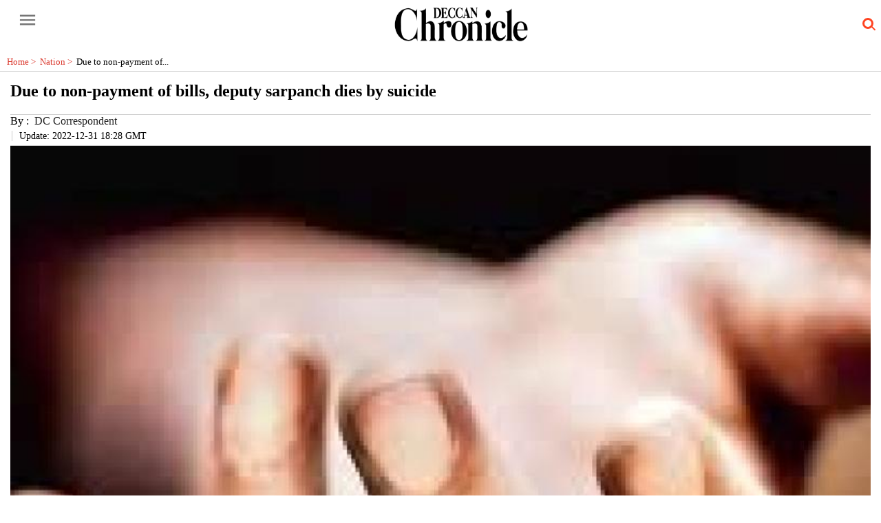

--- FILE ---
content_type: text/html; charset=utf-8
request_url: https://www.deccanchronicle.com/amp/nation/crime/311222/due-to-non-payment-of-bills-deputy-sarpanch-dies-by-suicide.html
body_size: 15401
content:
<!DOCTYPE html><html amp lang="en" transformed="self;v=1" i-amphtml-layout="" i-amphtml-no-boilerplate=""><head><meta charset="utf-8"><link rel="preconnect" href="https://cdn.ampproject.org"><link rel="canonical" href="https://www.deccanchronicle.com/nation/crime/311222/due-to-non-payment-of-bills-deputy-sarpanch-dies-by-suicide.html" itemprop="mainEntityOfPage"><meta name="viewport" content="width=device-width,minimum-scale=1,initial-scale=1"><meta http-equiv="X-UA-Compatible" content="IE=Edge"><meta name="format-detection" content="telephone=no"><meta name="HandheldFriendly" content="True"><link rel="shortcut icon" href="/images/ico/favicon.ico" type="image/x-icon"><meta name="apple-mobile-web-app-title" content="Due to non-payment of bills, deputy sarpanch dies by suicide"><meta name="application-name" content="Deccan Chronicle"><meta name="robots" content="max-image-preview:large"><meta name="image" content="https://s3.ap-southeast-1.amazonaws.com/images.deccanchronicle.com/dc-Cover-beo7p4ogdkiumrbv3ohibn68p6-20201110090920.Medi.jpeg"><meta name="original-source" content="https://www.deccanchronicle.com/nation/crime/311222/due-to-non-payment-of-bills-deputy-sarpanch-dies-by-suicide.html"><link rel="preload" as="image" href="https://s3.ap-southeast-1.amazonaws.com/images.deccanchronicle.com/dc-Cover-beo7p4ogdkiumrbv3ohibn68p6-20201110090920.Medi.jpeg"><title>Due to non-payment of bills, deputy sarpanch dies by suicide</title><meta name="author" content="DC Correspondent"><meta name="description" content="Warangal: Unable to bear financial problems because of inordinate delay by the state government in sanctioning bills for developmental works, a 35-year-old deputy sarpanch died by suicide at..."><meta name="keywords" content="financial problems, Chidinepally village, Kataram mandal, district authorities, clearing bills, Balineni Tirupati, government hospital, harassment by money lenders"><meta name="news_keywords" content="financial problems, Chidinepally village, Kataram mandal, district authorities, clearing bills, Balineni Tirupati, government hospital, harassment by money lenders"><meta property="article:published_time" content="2022-12-31T23:58:43+05:30"><meta property="article:modified_time" content="2023-01-01T18:52:34+05:30"><meta property="article:updated_time" content="2023-01-01T18:52:34+05:30"><meta property="article:section" content="Nation"><meta name="google" content="notranslate"><meta http-equiv="Content-Language" content="en"><meta property="og:locale" content="en_IN"><meta name="copyright" content="Deccan Chronicle"><meta property="og:title" content="Due to non-payment of bills, deputy sarpanch dies by suicide | Due to non-payment of bills, deputy sarpanch dies by suicide"><meta property="og:description" content="Warangal: Unable to bear financial problems because of inordinate delay by the state government in sanctioning bills for developmental works, a 35-year-old deputy sarpanch died by suicide at..."><meta property="og:url" content="https://www.deccanchronicle.com/nation/crime/311222/due-to-non-payment-of-bills-deputy-sarpanch-dies-by-suicide.html"><meta property="og:type" content="article"><meta property="og:image" content="https://s3.ap-southeast-1.amazonaws.com/images.deccanchronicle.com/dc-Cover-beo7p4ogdkiumrbv3ohibn68p6-20201110090920.Medi.jpeg"><meta property="og:author" content="DC Correspondent"><meta property="og:image:width" content="1500"><meta property="og:image:height" content="900"><meta name="twitter:card" content="summary_large_image"><meta name="twitter:title" content="Due to non-payment of bills, deputy sarpanch dies by suicide"><meta name="twitter:description" content="Warangal: Unable to bear financial problems because of inordinate delay by the state government in sanctioning bills for developmental works, a 35-year-old deputy sarpanch died by suicide at..."><meta name="twitter:image" content="https://s3.ap-southeast-1.amazonaws.com/images.deccanchronicle.com/dc-Cover-beo7p4ogdkiumrbv3ohibn68p6-20201110090920.Medi.jpeg"><meta name="twitter:url" content="https://www.deccanchronicle.com/nation/crime/311222/due-to-non-payment-of-bills-deputy-sarpanch-dies-by-suicide.html"><meta property="og:site_name" content="Deccan Chronicle"><script async type="module" src="https://cdn.ampproject.org/v0.mjs" crossorigin="anonymous"></script><script async nomodule src="https://cdn.ampproject.org/v0.js" crossorigin="anonymous"></script><script async="" type="module" custom-element="amp-analytics" src="https://cdn.ampproject.org/v0/amp-analytics-0.1.mjs" crossorigin="anonymous"></script><script async="" nomodule custom-element="amp-analytics" src="https://cdn.ampproject.org/v0/amp-analytics-0.1.js" crossorigin="anonymous"></script><script async="" type="module" custom-element="amp-iframe" src="https://cdn.ampproject.org/v0/amp-iframe-0.1.mjs" crossorigin="anonymous"></script><script async="" nomodule custom-element="amp-iframe" src="https://cdn.ampproject.org/v0/amp-iframe-0.1.js" crossorigin="anonymous"></script><script async="" type="module" custom-element="amp-sidebar" src="https://cdn.ampproject.org/v0/amp-sidebar-0.1.mjs" crossorigin="anonymous"></script><script async="" nomodule custom-element="amp-sidebar" src="https://cdn.ampproject.org/v0/amp-sidebar-0.1.js" crossorigin="anonymous"></script><script async="" type="module" custom-element="amp-fit-text" src="https://cdn.ampproject.org/v0/amp-fit-text-0.1.mjs" crossorigin="anonymous"></script><script async="" nomodule custom-element="amp-fit-text" src="https://cdn.ampproject.org/v0/amp-fit-text-0.1.js" crossorigin="anonymous"></script><script async="" type="module" custom-element="amp-carousel" src="https://cdn.ampproject.org/v0/amp-carousel-0.1.mjs" crossorigin="anonymous"></script><script async="" nomodule custom-element="amp-carousel" src="https://cdn.ampproject.org/v0/amp-carousel-0.1.js" crossorigin="anonymous"></script><script async="" type="module" custom-element="amp-ad" src="https://cdn.ampproject.org/v0/amp-ad-0.1.mjs" crossorigin="anonymous"></script><script async="" nomodule custom-element="amp-ad" src="https://cdn.ampproject.org/v0/amp-ad-0.1.js" crossorigin="anonymous"></script><script async="" type="module" custom-element="amp-video" src="https://cdn.ampproject.org/v0/amp-video-0.1.mjs" crossorigin="anonymous"></script><script async="" nomodule custom-element="amp-video" src="https://cdn.ampproject.org/v0/amp-video-0.1.js" crossorigin="anonymous"></script><script async="" type="module" custom-element="amp-youtube" src="https://cdn.ampproject.org/v0/amp-youtube-0.1.mjs" crossorigin="anonymous"></script><script async="" nomodule custom-element="amp-youtube" src="https://cdn.ampproject.org/v0/amp-youtube-0.1.js" crossorigin="anonymous"></script><script async="" type="module" custom-element="amp-form" src="https://cdn.ampproject.org/v0/amp-form-0.1.mjs" crossorigin="anonymous"></script><script async="" nomodule custom-element="amp-form" src="https://cdn.ampproject.org/v0/amp-form-0.1.js" crossorigin="anonymous"></script><script async="" type="module" custom-element="amp-twitter" src="https://cdn.ampproject.org/v0/amp-twitter-0.1.mjs" crossorigin="anonymous"></script><script async="" nomodule custom-element="amp-twitter" src="https://cdn.ampproject.org/v0/amp-twitter-0.1.js" crossorigin="anonymous"></script><script async="" type="module" custom-element="amp-instagram" src="https://cdn.ampproject.org/v0/amp-instagram-0.1.mjs" crossorigin="anonymous"></script><script async="" nomodule custom-element="amp-instagram" src="https://cdn.ampproject.org/v0/amp-instagram-0.1.js" crossorigin="anonymous"></script><script async="" type="module" custom-element="amp-lightbox" src="https://cdn.ampproject.org/v0/amp-lightbox-0.1.mjs" crossorigin="anonymous"></script><script async="" nomodule custom-element="amp-lightbox" src="https://cdn.ampproject.org/v0/amp-lightbox-0.1.js" crossorigin="anonymous"></script><script async="" type="module" custom-element="amp-install-serviceworker" src="https://cdn.ampproject.org/v0/amp-install-serviceworker-0.1.mjs" crossorigin="anonymous"></script><script async="" nomodule custom-element="amp-install-serviceworker" src="https://cdn.ampproject.org/v0/amp-install-serviceworker-0.1.js" crossorigin="anonymous"></script><script type="application/ld+json">   {
    "@context" : "https://schema.org",
    "@type" : "Article",
    "name" : "Deccan Chronicle",  "author" : [{"@type" : "Person","name" : "DC Correspondent","url" : "https://www.deccanchronicle.com/byline/dc-correspondent-1","jobTitle" : "Editor","image"  : { "@context" : "https://schema.org",  "@type" : "ImageObject",  "contentUrl" : "https://www.deccanchronicle.com/h-upload/2024/02/20/1076349-28505972210160455702712160919408557594587588n.webp"},"sameAs" : []}],
    "datePublished" : "2022-12-31T23:58:43+05:30",
    "dateModified" : "2023-01-01T18:52:34+05:30",
    "keywords" : "financial problems, Chidinepally village, Kataram mandal, district authorities, clearing bills, Balineni Tirupati, government hospital, harassment by money lenders", "interactivityType":"mixed","alternativeHeadline":"Due to non-payment of bills, deputy sarpanch dies by suicide | Due to non-payment of bills, deputy...",
    "inLanguage" : "en",
    "headline" : "Due to non-payment of bills, deputy sarpanch dies by suicide",
     "image" : {
      "@context" : "https://schema.org",
      "@type" : "ImageObject",
      "contentUrl" : "https://s3.ap-southeast-1.amazonaws.com/images.deccanchronicle.com/dc-Cover-beo7p4ogdkiumrbv3ohibn68p6-20201110090920.Medi.jpeg?width=1500&height=900",
      "height": 900,
      "width" : 1500,
      "url" : "https://s3.ap-southeast-1.amazonaws.com/images.deccanchronicle.com/dc-Cover-beo7p4ogdkiumrbv3ohibn68p6-20201110090920.Medi.jpeg?width=1500&height=900"
     }, "articleSection" : "Nation",
    "articleBody" : "Warangal: Unable to bear financial problems because of inordinate delay by the state government in sanctioning bills for developmental works, a 35-year-old deputy sarpanch died by suicide at Chidinepally village of Kataram mandal in Jayashankar Bhupalpally district on Saturday. In order to complete the works, he was forced to borrow from private money lenders.  Following assurances by the district authorities on clearing bills, Balineni Tirupati had taken up construction works like Rythu Vedika, installation of street lights and several other developmental works in the panchayat limits investing Rs 11 lakh that he borrowed from money lenders.  Vexed after running from pillar to post pleading the officials to sanction the amounts, and mounting pressures from his creditors, Tirupati took the extreme step.  Family members rushed Tirupati to the local government hospital. With his condition turning critical, he was referred to MGM hospital in Hanamkonda. He died before reaching the hospital.  Ironically, around eight months back, his wife, Saritha also took the extreme step, unable to face the financial problems and harassment by money lenders.",
    "description" : "Warangal: Unable to bear financial problems because of inordinate delay by the state government in sanctioning bills for developmental works, a 35-year-old deputy sarpanch died by suicide at... ",
    "url" : "https://www.deccanchronicle.com/amp/nation/crime/311222/due-to-non-payment-of-bills-deputy-sarpanch-dies-by-suicide.html",
    "publisher" : {
      "@type" : "Organization",
       "name" : "Deccan Chronicle",
       "url"  : "https://www.deccanchronicle.com",
       "sameAs" : [],
       "logo" : {
          "@context" : "https://schema.org",
          "@type" : "ImageObject",
          "contentUrl" : "https://www.deccanchronicle.com/images/logo.png",
          "height": "60",
          "width" : "600",
          "name"  : "Deccan Chronicle - Logo",
          "url" : "https://www.deccanchronicle.com/images/logo.png"
      }
     },
      "mainEntityOfPage": {
           "@type": "WebPage",
           "@id": "https://www.deccanchronicle.com/amp/nation/crime/311222/due-to-non-payment-of-bills-deputy-sarpanch-dies-by-suicide.html"
        }
  }</script><script type="application/ld+json">   {
    "@context" : "https://schema.org",
    "@type" : "NewsArticle", "author" : [{"@type" : "Person","name" : "DC Correspondent","url" : "https://www.deccanchronicle.com/byline/dc-correspondent-1","jobTitle" : "Editor","image"  : { "@context" : "https://schema.org",  "@type" : "ImageObject",  "contentUrl" : "https://www.deccanchronicle.com/h-upload/2024/02/20/1076349-28505972210160455702712160919408557594587588n.webp"},"sameAs" : []}],
    "datePublished" : "2022-12-31T23:58:43+05:30",
    "dateModified" : "2023-01-01T18:52:34+05:30",
    "keywords" : "financial problems, Chidinepally village, Kataram mandal, district authorities, clearing bills, Balineni Tirupati, government hospital, harassment by money lenders", "interactivityType":"mixed","alternativeHeadline":"Due to non-payment of bills, deputy sarpanch dies by suicide | Due to non-payment of bills, deputy...",
    "inLanguage" : "en",
    "headline" : "Due to non-payment of bills, deputy sarpanch dies by suicide",
     "image" : {
      "@context" : "https://schema.org",
      "@type" : "ImageObject",
      "contentUrl" : "https://s3.ap-southeast-1.amazonaws.com/images.deccanchronicle.com/dc-Cover-beo7p4ogdkiumrbv3ohibn68p6-20201110090920.Medi.jpeg?width=1500&height=900",
      "height": 900,
      "width" : 1500,
      "url" : "https://s3.ap-southeast-1.amazonaws.com/images.deccanchronicle.com/dc-Cover-beo7p4ogdkiumrbv3ohibn68p6-20201110090920.Medi.jpeg?width=1500&height=900"
     }, "articleSection" : "Nation",
    "articleBody" : "Warangal: Unable to bear financial problems because of inordinate delay by the state government in sanctioning bills for developmental works, a 35-year-old deputy sarpanch died by suicide at Chidinepally village of Kataram mandal in Jayashankar Bhupalpally district on Saturday. In order to complete the works, he was forced to borrow from private money lenders.  Following assurances by the district authorities on clearing bills, Balineni Tirupati had taken up construction works like Rythu Vedika, installation of street lights and several other developmental works in the panchayat limits investing Rs 11 lakh that he borrowed from money lenders.  Vexed after running from pillar to post pleading the officials to sanction the amounts, and mounting pressures from his creditors, Tirupati took the extreme step.  Family members rushed Tirupati to the local government hospital. With his condition turning critical, he was referred to MGM hospital in Hanamkonda. He died before reaching the hospital.  Ironically, around eight months back, his wife, Saritha also took the extreme step, unable to face the financial problems and harassment by money lenders.",
    "description" : "Warangal: Unable to bear financial problems because of inordinate delay by the state government in sanctioning bills for developmental works, a 35-year-old deputy sarpanch died by suicide at... ",
    "url" : "https://www.deccanchronicle.com/amp/nation/crime/311222/due-to-non-payment-of-bills-deputy-sarpanch-dies-by-suicide.html",
    "publisher" : {
      "@type" : "Organization",
       "name" : "Deccan Chronicle",
       "url"  : "https://www.deccanchronicle.com",
       "sameAs" : [],
       "logo" : {
          "@context" : "https://schema.org",
          "@type" : "ImageObject",
          "contentUrl" : "https://www.deccanchronicle.com/images/logo.png",
          "height": "60",
          "width" : "600",
          "name"  : "Deccan Chronicle - Logo",
          "url" : "https://www.deccanchronicle.com/images/logo.png"
      }
     },
      "mainEntityOfPage": {
           "@type": "WebPage",
           "@id": "https://www.deccanchronicle.com/amp/nation/crime/311222/due-to-non-payment-of-bills-deputy-sarpanch-dies-by-suicide.html"
        }
  }</script><script type="application/ld+json">   {
    "@context" : "https://schema.org",
    "@type" : "Organization",
    "url" : "https://www.deccanchronicle.com",
    "name" : "Deccan Chronicle",
    "sameAs" : [], 
    "logo" : {
          "@context" : "https://schema.org",
          "@type" : "ImageObject",
          "contentUrl" : "https://www.deccanchronicle.com/images/logo.png",
          "height": "60",
          "width" : "600",
          "name"  : "Deccan Chronicle - Logo",
          "url" : "https://www.deccanchronicle.com/images/logo.png"
    }
  }</script><script type="application/ld+json">   {
    "@context" : "https://schema.org",
    "@type" : "WebSite",
    "name" : "Deccan Chronicle",
    "author" : {
      "@type" : "Organization",
      "name" : "Deccan Chronicle"
    },
    "keywords" : "financial problems, Chidinepally village, Kataram mandal, district authorities, clearing bills, Balineni Tirupati, government hospital, harassment by money lenders",
    "interactivityType" : "mixed",
    "inLanguage" : "",
    "headline" : "Due to non-payment of bills, deputy sarpanch dies by suicide",
    "copyrightHolder" : "Deccan Chronicle",
    "image" : {
      "@context" : "https://schema.org",
      "@type" : "ImageObject",
      "contentUrl" : "https://s3.ap-southeast-1.amazonaws.com/images.deccanchronicle.com/dc-Cover-beo7p4ogdkiumrbv3ohibn68p6-20201110090920.Medi.jpeg",
      "height": 900,
      "width" : 1500,
      "url" : "https://s3.ap-southeast-1.amazonaws.com/images.deccanchronicle.com/dc-Cover-beo7p4ogdkiumrbv3ohibn68p6-20201110090920.Medi.jpeg"
     },
    "url" : "https://www.deccanchronicle.com/nation/crime/311222/due-to-non-payment-of-bills-deputy-sarpanch-dies-by-suicide.html",
    "publisher" : {
      "@type" : "Organization",
       "name" : "Deccan Chronicle",
       "logo" : {
          "@context" : "https://schema.org",
          "@type" : "ImageObject",
          "contentUrl" : "https://www.deccanchronicle.com/images/logo.png",
          "height": "60",
          "width" : "600",
          "name"  : "Deccan Chronicle - Logo",
          "url" : "https://www.deccanchronicle.com/images/logo.png"
       }
     }
  }</script><script type="application/ld+json">   {
    "@context" : "https://schema.org",
    "@type" : "BreadcrumbList",
    "name" : "BreadcrumbList",
    "itemListElement": [{ "@type":"ListItem","position":"1","item":{ "@id":"https://www.deccanchronicle.com","name":"Home"}},{"@type":"ListItem","position":"2","item":{"@id":"https://www.deccanchronicle.com/nation","@type":"WebPage","name":"Nation"}},{"@type":"ListItem","position":"3","item":{"@id":"https://www.deccanchronicle.com/nation/crime/311222/due-to-non-payment-of-bills-deputy-sarpanch-dies-by-suicide.html","@type":"WebPage","name":"Due to non-payment of bills, deputy sarpanch dies by suicide"}}]
  }</script><script type="application/ld+json">   {
    "@context" : "https://schema.org",
    "@type" : "SiteNavigationElement",
    "name":["Home","Just In","South","Nation","World","Davos","Sports","Entertainment","Opinion and Editorials","Videos","Business","Technology","Education","Hyderabad Chronicle","DC Decaf","Featured","Telangana Rising 2047","South","Astroguide"], "url":["https://www.deccanchronicle.com/","https://www.deccanchronicle.com/just-in","https://www.deccanchronicle.com","https://www.deccanchronicle.com/nation","https://www.deccanchronicle.com/world","https://www.deccanchronicle.com/davos","https://www.deccanchronicle.com/sports","https://www.deccanchronicle.com/entertainment","https://www.deccanchronicle.com/opinion","https://www.deccanchronicle.com/videos","https://www.deccanchronicle.com/business","https://www.deccanchronicle.com/technology","https://www.deccanchronicle.com/education","https://www.deccanchronicle.com/tabloid/hyderabad-chronicle","https://www.deccanchronicle.com/special-story","https://www.deccanchronicle.com/360-degree","https://www.deccanchronicle.com/tags/Telangana-Rising-2047","https://www.deccanchronicle.com/location/india/southern-states","https://www.deccanchronicle.com/daily-astroguide"]
  }</script><script type="application/ld+json">   {
    "@context" : "https://schema.org",
    "@type" : "WebPage",
    "name" : "Due to non-payment of bills, deputy sarpanch dies by suicide",
    "description" : "Warangal: Unable to bear financial problems because of inordinate delay by the state government in sanctioning bills for developmental works, a 35-year-old deputy sarpanch died by suicide at...",
    "keywords" : "financial problems, Chidinepally village, Kataram mandal, district authorities, clearing bills, Balineni Tirupati, government hospital, harassment by money lenders",
    "inLanguage" : "en",
    "url" : "https://www.deccanchronicle.com/nation/crime/311222/due-to-non-payment-of-bills-deputy-sarpanch-dies-by-suicide.html",
    "author" : {
      "@type" : "Person",
      "name" : "Deccan Chronicle"
     },
      "speakable": {
          "@context": "https://schema.org",
          "@type": "SpeakableSpecification",
          "xPath": [
              "//h1/span",
              "/html/head/meta[@name='description']/@content"
          ]
    },
    "publisher" : {
      "@type" : "Organization",
       "name" : "Deccan Chronicle",
       "url"  : "https://www.deccanchronicle.com",
       "sameAs" : [],
       "logo" : {
          "@context" : "https://schema.org",
          "@type" : "ImageObject",
          "contentUrl" : "https://www.deccanchronicle.com/images/logo.png",
          "height": "60",
          "width" : "600"
      }
     }
   }</script><style amp-boilerplate="">body{-webkit-animation:-amp-start 8s steps(1,end) 0s 1 normal both;-moz-animation:-amp-start 8s steps(1,end) 0s 1 normal both;-ms-animation:-amp-start 8s steps(1,end) 0s 1 normal both;animation:-amp-start 8s steps(1,end) 0s 1 normal both}@-webkit-keyframes -amp-start{from{visibility:hidden}to{visibility:visible}}@-moz-keyframes -amp-start{from{visibility:hidden}to{visibility:visible}}@-ms-keyframes -amp-start{from{visibility:hidden}to{visibility:visible}}@-o-keyframes -amp-start{from{visibility:hidden}to{visibility:visible}}@keyframes -amp-start{from{visibility:hidden}to{visibility:visible}}</style><noscript><style amp-boilerplate="">body{-webkit-animation:none;-moz-animation:none;-ms-animation:none;animation:none}</style></noscript><style amp-runtime i-amphtml-version="012409271652000">html{overflow-x:hidden!important}html.i-amphtml-fie{height:100%!important;width:100%!important}html:not([amp4ads]),html:not([amp4ads]) body{height:auto!important}html:not([amp4ads]) body{margin:0!important}body{-webkit-text-size-adjust:100%;-moz-text-size-adjust:100%;-ms-text-size-adjust:100%;text-size-adjust:100%}html.i-amphtml-singledoc.i-amphtml-embedded{-ms-touch-action:pan-y pinch-zoom;touch-action:pan-y pinch-zoom}html.i-amphtml-fie>body,html.i-amphtml-singledoc>body{overflow:visible!important}html.i-amphtml-fie:not(.i-amphtml-inabox)>body,html.i-amphtml-singledoc:not(.i-amphtml-inabox)>body{position:relative!important}html.i-amphtml-ios-embed-legacy>body{overflow-x:hidden!important;overflow-y:auto!important;position:absolute!important}html.i-amphtml-ios-embed{overflow-y:auto!important;position:static}#i-amphtml-wrapper{overflow-x:hidden!important;overflow-y:auto!important;position:absolute!important;top:0!important;left:0!important;right:0!important;bottom:0!important;margin:0!important;display:block!important}html.i-amphtml-ios-embed.i-amphtml-ios-overscroll,html.i-amphtml-ios-embed.i-amphtml-ios-overscroll>#i-amphtml-wrapper{-webkit-overflow-scrolling:touch!important}#i-amphtml-wrapper>body{position:relative!important;border-top:1px solid transparent!important}#i-amphtml-wrapper+body{visibility:visible}#i-amphtml-wrapper+body .i-amphtml-lightbox-element,#i-amphtml-wrapper+body[i-amphtml-lightbox]{visibility:hidden}#i-amphtml-wrapper+body[i-amphtml-lightbox] .i-amphtml-lightbox-element{visibility:visible}#i-amphtml-wrapper.i-amphtml-scroll-disabled,.i-amphtml-scroll-disabled{overflow-x:hidden!important;overflow-y:hidden!important}amp-instagram{padding:54px 0px 0px!important;background-color:#fff}amp-iframe iframe{box-sizing:border-box!important}[amp-access][amp-access-hide]{display:none}[subscriptions-dialog],body:not(.i-amphtml-subs-ready) [subscriptions-action],body:not(.i-amphtml-subs-ready) [subscriptions-section]{display:none!important}amp-experiment,amp-live-list>[update]{display:none}amp-list[resizable-children]>.i-amphtml-loading-container.amp-hidden{display:none!important}amp-list [fetch-error],amp-list[load-more] [load-more-button],amp-list[load-more] [load-more-end],amp-list[load-more] [load-more-failed],amp-list[load-more] [load-more-loading]{display:none}amp-list[diffable] div[role=list]{display:block}amp-story-page,amp-story[standalone]{min-height:1px!important;display:block!important;height:100%!important;margin:0!important;padding:0!important;overflow:hidden!important;width:100%!important}amp-story[standalone]{background-color:#000!important;position:relative!important}amp-story-page{background-color:#757575}amp-story .amp-active>div,amp-story .i-amphtml-loader-background{display:none!important}amp-story-page:not(:first-of-type):not([distance]):not([active]){transform:translateY(1000vh)!important}amp-autocomplete{position:relative!important;display:inline-block!important}amp-autocomplete>input,amp-autocomplete>textarea{padding:0.5rem;border:1px solid rgba(0,0,0,.33)}.i-amphtml-autocomplete-results,amp-autocomplete>input,amp-autocomplete>textarea{font-size:1rem;line-height:1.5rem}[amp-fx^=fly-in]{visibility:hidden}amp-script[nodom],amp-script[sandboxed]{position:fixed!important;top:0!important;width:1px!important;height:1px!important;overflow:hidden!important;visibility:hidden}
/*# sourceURL=/css/ampdoc.css*/[hidden]{display:none!important}.i-amphtml-element{display:inline-block}.i-amphtml-blurry-placeholder{transition:opacity 0.3s cubic-bezier(0.0,0.0,0.2,1)!important;pointer-events:none}[layout=nodisplay]:not(.i-amphtml-element){display:none!important}.i-amphtml-layout-fixed,[layout=fixed][width][height]:not(.i-amphtml-layout-fixed){display:inline-block;position:relative}.i-amphtml-layout-responsive,[layout=responsive][width][height]:not(.i-amphtml-layout-responsive),[width][height][heights]:not([layout]):not(.i-amphtml-layout-responsive),[width][height][sizes]:not(img):not([layout]):not(.i-amphtml-layout-responsive){display:block;position:relative}.i-amphtml-layout-intrinsic,[layout=intrinsic][width][height]:not(.i-amphtml-layout-intrinsic){display:inline-block;position:relative;max-width:100%}.i-amphtml-layout-intrinsic .i-amphtml-sizer{max-width:100%}.i-amphtml-intrinsic-sizer{max-width:100%;display:block!important}.i-amphtml-layout-container,.i-amphtml-layout-fixed-height,[layout=container],[layout=fixed-height][height]:not(.i-amphtml-layout-fixed-height){display:block;position:relative}.i-amphtml-layout-fill,.i-amphtml-layout-fill.i-amphtml-notbuilt,[layout=fill]:not(.i-amphtml-layout-fill),body noscript>*{display:block;overflow:hidden!important;position:absolute;top:0;left:0;bottom:0;right:0}body noscript>*{position:absolute!important;width:100%;height:100%;z-index:2}body noscript{display:inline!important}.i-amphtml-layout-flex-item,[layout=flex-item]:not(.i-amphtml-layout-flex-item){display:block;position:relative;-ms-flex:1 1 auto;flex:1 1 auto}.i-amphtml-layout-fluid{position:relative}.i-amphtml-layout-size-defined{overflow:hidden!important}.i-amphtml-layout-awaiting-size{position:absolute!important;top:auto!important;bottom:auto!important}i-amphtml-sizer{display:block!important}@supports (aspect-ratio:1/1){i-amphtml-sizer.i-amphtml-disable-ar{display:none!important}}.i-amphtml-blurry-placeholder,.i-amphtml-fill-content{display:block;height:0;max-height:100%;max-width:100%;min-height:100%;min-width:100%;width:0;margin:auto}.i-amphtml-layout-size-defined .i-amphtml-fill-content{position:absolute;top:0;left:0;bottom:0;right:0}.i-amphtml-replaced-content,.i-amphtml-screen-reader{padding:0!important;border:none!important}.i-amphtml-screen-reader{position:fixed!important;top:0px!important;left:0px!important;width:4px!important;height:4px!important;opacity:0!important;overflow:hidden!important;margin:0!important;display:block!important;visibility:visible!important}.i-amphtml-screen-reader~.i-amphtml-screen-reader{left:8px!important}.i-amphtml-screen-reader~.i-amphtml-screen-reader~.i-amphtml-screen-reader{left:12px!important}.i-amphtml-screen-reader~.i-amphtml-screen-reader~.i-amphtml-screen-reader~.i-amphtml-screen-reader{left:16px!important}.i-amphtml-unresolved{position:relative;overflow:hidden!important}.i-amphtml-select-disabled{-webkit-user-select:none!important;-ms-user-select:none!important;user-select:none!important}.i-amphtml-notbuilt,[layout]:not(.i-amphtml-element),[width][height][heights]:not([layout]):not(.i-amphtml-element),[width][height][sizes]:not(img):not([layout]):not(.i-amphtml-element){position:relative;overflow:hidden!important;color:transparent!important}.i-amphtml-notbuilt:not(.i-amphtml-layout-container)>*,[layout]:not([layout=container]):not(.i-amphtml-element)>*,[width][height][heights]:not([layout]):not(.i-amphtml-element)>*,[width][height][sizes]:not([layout]):not(.i-amphtml-element)>*{display:none}amp-img:not(.i-amphtml-element)[i-amphtml-ssr]>img.i-amphtml-fill-content{display:block}.i-amphtml-notbuilt:not(.i-amphtml-layout-container),[layout]:not([layout=container]):not(.i-amphtml-element),[width][height][heights]:not([layout]):not(.i-amphtml-element),[width][height][sizes]:not(img):not([layout]):not(.i-amphtml-element){color:transparent!important;line-height:0!important}.i-amphtml-ghost{visibility:hidden!important}.i-amphtml-element>[placeholder],[layout]:not(.i-amphtml-element)>[placeholder],[width][height][heights]:not([layout]):not(.i-amphtml-element)>[placeholder],[width][height][sizes]:not([layout]):not(.i-amphtml-element)>[placeholder]{display:block;line-height:normal}.i-amphtml-element>[placeholder].amp-hidden,.i-amphtml-element>[placeholder].hidden{visibility:hidden}.i-amphtml-element:not(.amp-notsupported)>[fallback],.i-amphtml-layout-container>[placeholder].amp-hidden,.i-amphtml-layout-container>[placeholder].hidden{display:none}.i-amphtml-layout-size-defined>[fallback],.i-amphtml-layout-size-defined>[placeholder]{position:absolute!important;top:0!important;left:0!important;right:0!important;bottom:0!important;z-index:1}amp-img[i-amphtml-ssr]:not(.i-amphtml-element)>[placeholder]{z-index:auto}.i-amphtml-notbuilt>[placeholder]{display:block!important}.i-amphtml-hidden-by-media-query{display:none!important}.i-amphtml-element-error{background:red!important;color:#fff!important;position:relative!important}.i-amphtml-element-error:before{content:attr(error-message)}i-amp-scroll-container,i-amphtml-scroll-container{position:absolute;top:0;left:0;right:0;bottom:0;display:block}i-amp-scroll-container.amp-active,i-amphtml-scroll-container.amp-active{overflow:auto;-webkit-overflow-scrolling:touch}.i-amphtml-loading-container{display:block!important;pointer-events:none;z-index:1}.i-amphtml-notbuilt>.i-amphtml-loading-container{display:block!important}.i-amphtml-loading-container.amp-hidden{visibility:hidden}.i-amphtml-element>[overflow]{cursor:pointer;position:relative;z-index:2;visibility:hidden;display:initial;line-height:normal}.i-amphtml-layout-size-defined>[overflow]{position:absolute}.i-amphtml-element>[overflow].amp-visible{visibility:visible}template{display:none!important}.amp-border-box,.amp-border-box *,.amp-border-box :after,.amp-border-box :before{box-sizing:border-box}amp-pixel{display:none!important}amp-analytics,amp-auto-ads,amp-story-auto-ads{position:fixed!important;top:0!important;width:1px!important;height:1px!important;overflow:hidden!important;visibility:hidden}amp-story{visibility:hidden!important}html.i-amphtml-fie>amp-analytics{position:initial!important}[visible-when-invalid]:not(.visible),form [submit-error],form [submit-success],form [submitting]{display:none}amp-accordion{display:block!important}@media (min-width:1px){:where(amp-accordion>section)>:first-child{margin:0;background-color:#efefef;padding-right:20px;border:1px solid #dfdfdf}:where(amp-accordion>section)>:last-child{margin:0}}amp-accordion>section{float:none!important}amp-accordion>section>*{float:none!important;display:block!important;overflow:hidden!important;position:relative!important}amp-accordion,amp-accordion>section{margin:0}amp-accordion:not(.i-amphtml-built)>section>:last-child{display:none!important}amp-accordion:not(.i-amphtml-built)>section[expanded]>:last-child{display:block!important}
/*# sourceURL=/css/ampshared.css*/

</style><style amp-custom="">*[data-hide-element]{display:none;}.newsSocialIcons li,.newsSocialIcons li a:hover{text-decoration:none}body{overflow-y:scroll}amp-sidebar{width:250px;padding-right:10px}.amp-sidebar-image{line-height:100px;vertical-align:middle}li{margin-bottom:10px;list-style:none}button{margin-left:20px}.header{background:#fff;height:62px}.header .topHeader{height:40px;margin-top:10px;margin-bottom:20px;position:relative}.leftmenuSec{float:left;width:12%;height:30px}.openmenu{border:0;width:60px;height:40px;margin-left:10px;background: transparent;}.openmenu.menu_bar{background:red}#sidebar .sub-cats,#sidebar .sub-cats a{font-size:13px;margin-left:10px;padding:2px;color: #222;}.amp-close-image{top:15px;left:225px;cursor:pointer;margin-left:-5px}.pull-right{float:right;margin-right:10px}.story-content .author-name{padding-left:5px;}h1.story_title{font-size:24px;text-align:left;padding:0px 5px;margin:0px;}.story-content{padding:5px 15px 0}.story-content .author-name,.story-content .story-time{display:inline-block;padding: 5px 2px;font-size: 14px;}.amp-carousel-button{visibility:visible;opacity:1;background-color: #9c27b0b8;}.newsSocialIcons{display:inline-block;text-align:right}.newsSocialIcons a{padding-right:5px;display:inline-block}.newsSocialIcons li{list-style:none;width:25px;height:25px;font-family:Oswald;text-transform:uppercase;background:0 0;opacity:1;line-height:30px;padding:0;margin:0 3px;float:left}.newsSocialIcons li a{color:#FFF;height:15px}.newsSocialIcons li a i{margin-right:4px}.newsSocialIcons li.facebook{border:0 solid #314b83;background-color:#314b83}.newsSocialIcons li.twitter{border:0 solid #0092ba;background-color:#0092ba}.newsSocialIcons li.googleplus,.newsSocialIcons li.gplus{border:0 solid #ab2b1d;background-color:#ab2b1d}.newsSocialIcons li.linkedin{border:0 solid #278cc0;background-color:#278cc0}.newsSocialIcons li.tumblr{border:0 solid #2C3C4C;background-color:#2C3C4C}.newsSocialIcons li.pinterest{border:0 solid #ae1319;background-color:#ae1319}.newsSocialIcons li.mail{border:0 solid #18AE91;background-color:#18AE91}.newsSocialIcons li.youtube{border:0 solid #e62117;background-color:#e62117}.newsSocialIcons li img{vertical-align:top}.newsSocialIcons ul{margin:0px;border-radius:5px;padding:5px;z-index:10;width:230px;float:left;clear:both}.newsSocialIcons li.whatsapp,.sticky li.whatsapp{border:0 solid #19d639;background-color:#24bc3d}.image_caption{display:block;padding:3px 10px;background:#eee;color:#747474;font-size:13px;}.pagi_wrap{position:relative}.pagi_wrap ul{margin:auto;display:block;text-align:center;width:615px;position:relative}.pagi_wrap ul li,.pagi_wrap ul li span{display:inline-block;text-align:center}.pagi_wrap ul li{margin:0 15px;position:relative}.pagi_wrap ul li.active a{cursor:default}.pagi_wrap ul li span{color:#333;vertical-align:middle;font-size:20px;line-height:45px;width:45px;height:45px;background:#dfebf9;border-radius:50%}.pagi_wrap ul li.active span{background:#ccc}#footer .footer-content{background-color:#f5f5f5;border-top:1px solid #fff;margin:0 auto;padding:0 0 2px;position:relative;padding:10px;box-sizing: border-box;}p.copyright{display:inline}#footer .powered-by-hocalwire{font-size:12px}p.powered-by-hocalwire{margin-right:10px;margin-top:0px;}.static-links.dark-bg{background:#0f0f0f;min-height:40px}.follow-us-block{padding-top:5px;text-align:left;color:#fff;padding-bottom:2px}#footer .footer-content .content-item{margin:0 auto;display:inline;padding:0;position:relative}#footer .footer-content .social_nav{position:relative;padding:0 0 0 10px;margin-top:-15px}#footer .follow-label{float:left}#footer .footer-content .social_nav li{float:right}#footer .footer-content .follow-us-links.newsSocialIcons{padding:5px}#footer .footer-legals{height:15px;padding-top:5px}#footer .footer-legals li.nav-legals{position:relative;padding-right:30px}#footer .footer-legals li{float:left;margin-right:10px}#footer .footer-legals li a{color:#000;text-decoration:none}.follow-us-links.newsSocialIcons{float:left}

amp-sidebar[side=left][open]{background:#fff}ul.menu{padding-left:0}.sub-menu .sub-cats a:before{content:"-";display:inline-block;margin-right:5px}.mobile-nav li{border-bottom:1px solid #ddd}.mobile-nav .sub-menu li:last-child{border-bottom:0}.mobile-nav li a{display:block;padding:5px 15px;font-size:16px;color:#000}.vertical-nav li{display:block;float:none;margin:0;padding:0}

.pagi_wrap,.pagi_wrap ul{width:100%;position:relative}.pagi_wrap ul{margin:auto;display:block;text-align:center}.pagi_wrap ul li,.pagi_wrap ul li span{display:inline-block;text-align:center}.pagi_wrap ul li{margin:0 15px;position:relative}.pagi_wrap ul li.active a{cursor:default}.pagi_wrap ul li span{vertical-align:middle;font-size:20px;line-height:45px;width:45px;height:45px;border-radius:50%;background:#ff1a1a;color:#fff}.icon-text{color:#222;}.page-pager .icon-text{background:#ff1a1a;padding:5px 15px;color:#fff;margin-top:10px}.pagi_wrap ul li.active span{background:#8c8484}.pagi_wrap ul li a{text-decoration:none}.breadcrumb-menu-wrapper{padding:5px 10px;background:#fff;border-bottom: 1px solid #CCC;font-size: 13px;}.icon-link{text-decoration:none;}.article_story_details p,.article_story_details ul li {font-size:17px;}a.editor-inserted-link{color: #c71b1b;text-decoration: none;}.similar_news {font-size:18px;text-align: center;color: #000;}.ads_common{margin-top:5px;margin-bottom:5px;padding:5px;overflow: hidden;border: 1px solid #CCC;background: #f1f2f3;}.ads_common_inside_post{text-align:center;}.similar_news_heading{border-bottom: 3px solid #eb6461;display: inline-block;padding: 5px;padding-right: 10px;font-size: 25px;margin: 20px 0px;}.hide{display:none;}#related_post{margin-bottom:30px;}a{color:#db3a2f;text-decoration: none;}.amp-search-form{width:100%;height:40px;position:relative;margin-top: 5px;}.amp-search-form .ampstart-input{float:right;width:70%;}.amp-search-form .ampstart-btn{float:right;width:30%;} .amp-search-form .ampstart-input input{width:95%;} .master-images amp-img,.article_story_details amp-img {max-width:100%;} .header-logo.logo {position:relative;width:200px;height:50px;margin-right:50px;} .header-logo.logo amp-img{object-fit: contain;}.custom-hide{display:none;}.ampstart-btn {padding:5px;border: none;font-size: 17px;background:#CCC;height: 31px;margin-top:3px;}.ampstart-input input {padding: 6px 5px;border: 1px solid #f1f2f3;margin-top: 2px;margin-left: 6px;font-size: 15px;}.breadcrumb-menu-wrapper {margin-top:5px;}ul.menu{padding-left:10px;}ul.menu li {border-bottom: 1px solid #969696;padding:5px;}#sidebar .sub-cats{padding: 3px 0px;border-top: 0px dotted #b5b5b5;}.tag-block {padding:0px;} .tag-block li {display: inline-block;background: #f7f7f7;padding: 5px;border: 1px solid #CCC;border-radius: 2px;margin:5px;}.ampList {vertical-align: top;border-bottom: 1px solid #CCC;padding: 5px 0px;}.ampListImage{width:30%;display: inline-block;vertical-align:top;}.ampListContent{width: 66%;padding-left: 3%;display: inline-block;}.scroll{white-space: nowrap;overflow-x: auto;padding: 0;background-color:#848383;margin-left: -1px;max-width: 650px;width: 100%;z-index: 99999;}.scroll{position:sticky;position:-webkit-sticky;top:0;left:0;right:0;height:var(--header-height);z-index:999999;}.menu-item{padding:5px 8px;font-size: 16px;color:#222;display: inline-block;color:#FFF;}.story-shortinfo{border-top:1px solid #CCC;border-bottom:1px solid #CCC;margin-top:10px;}.story-time span {padding-left: 10px;border-left: 1px solid#CCC;} .amp-facebook-comment amp-iframe{max-height:360px;}{width:100%;} h2.story_desc {font-size:18px;color: #616161;}  .searchmenu{margin-right:1px;margin-top:11px;position:absolute;top:0;right:0}.searchmenu button{background:0 0;border:none}[class*=icono-]{display:inline-block;vertical-align:middle;position:relative;font-style:normal;color:#f42;text-align:left;text-indent:-9999px;direction:ltr}.icono-search{border:3px solid;width:10px;height:10px;border-radius:50%;-webkit-transform:rotate(45deg);-ms-transform:rotate(45deg);transform:rotate(45deg);margin:4px 4px 8px 8px}.icono-search:before{position:absolute;left:50%;-webkit-transform:rotate(270deg);-ms-transform:rotate(270deg);transform:rotate(270deg);width:2px;height:9px;box-shadow:inset 0 0 0 32px;top:0;border-radius:0 0 1px 1px;left:14px}[class*=icono-]:after,[class*=icono-]:before{content:'';pointer-events:none}  amp-lightbox{background:rgba(0,0,0,.85)}.searchform{background:0 0;left:20%;position:absolute;top:35%;width:60%;max-width:100%;transition-delay:.5s}.searchform label{color:#f7f7f7;display:block;font-size:10px;letter-spacing:.3px;line-height:0;opacity:.6}.searchform input{background:0 0;border:1px solid #666;color:#f7f7f7;font-size:14px;font-weight:400;line-height:1;letter-spacing:.3px;text-transform:capitalize;padding:20px 0 20px 30px;margin-top:15px;width:100%}.closebutton{background:0 0;border:0;color:rgba(255,255,255,.7);border:1px solid rgba(255,255,255,.7);border-radius:30px;width:32px;height:32px;font-size:12px;text-align:center;position:absolute;top:12px;right:20px;outline:0} #searchsubmit{opacity: 0;}.buttons{background:#c5c5c5;border:1px solid #CCC;border-radius:3px;display:inline-block;padding: 5px 10px;float: none;margin:10px 0px 0px 0px;}.subscribeNow{background: #f7f8f9;padding: 10px;border: 1px solid #CCC;}.title{font-size: 24px;padding: 10px 0px;}.description{font-size:19px;} amp-sidebar[side=left][open]{background:#333}#sidebar .sub-cats,#sidebar .sub-cats a{color:#fff;text-transform:uppercase}h1.story_title{color:#000;padding:10px 0}.newsSocialIcons li{border-radius:50%}#sidebar ul li a{color:#fff} .live_update{background:#fff;text-align:center;padding-top:5px;padding-bottom:5px;margin-bottom:20px}.live_update a{font-weight:700;font-size:30px;color:#000} .live_update amp-img {width:20px;display:inline-block;} .home-icon { width: 24px;height: 12px;}.home-icon amp-img{position: absolute;} .author-name .author-social-icons{padding-left: 5px;}.fact-check-item {margin-top:5px;}.fact-check-item .fact-check-type {float:right;margin-top:10px;}  .claim-review-block{word-break: break-all;display:inline-block;border:1px solid #ccc;padding:10px}.claim-review-block .claim-value .heading{font-weight:700;font-size:16px}.claim-review-block .claim-value .value{font-weight:400;font-size:15px}.subscribe-to-us-list{margin-top:10px;border:1px solid #ccc}.subscribe-to-us-list a{width:100%;color:#000;display:inline-block;}.subscribe-to-us-list a.first{border-bottom:1px solid #ccc}.subscribe-to-us-list .social-image{float:left;max-width:100px}.subscribe-to-us-list .heading{margin:0;font-size:13px;margin-top:5px}.subscribe-to-us-list .heading.bold{font-weight:700} .author-to-right{float:right;margin-top:5px;} ul.hocal_short_desc, ul.hocal_short_desc li {list-style: disc;} ul.hocal_short_desc li::before,.article_story_details ul li::before {content: "*";color: red;content: "\2022";color: #df3c31;font-weight: bold;display: inline-block;width: 19px;margin-left: 0px;font-size: 30px;vertical-align: sub;} .credit-info{display:inline-block;width:100%;} .buzz-amp-item {padding:5px 10px;background:#f6f6f6;margin-bottom:10px;} #news_buzz_updates .buzz-timeline-wrapper{background:#f7f8f9}.buzz-timeline-wrapper .load-more-update-wrapper{text-align:center;cursor:pointer;width:100%}.buzz-timeline-wrapper .load-more-update-wrapper a{background:#737373;color:#fff;padding:4px 15px;display:inline-block;margin-bottom:10px}.buzz-timeline-wrapper .timeline{position:relative;max-width:1200px;margin:0 auto}.buzz-timeline-wrapper .timeline::after{content:"";position:absolute;width:6px;background-color:#c5c5c5;top:0;bottom:0;left:10%;margin-left:-3px}.buzz-timeline-wrapper .buzz-container{padding:10px 40px;position:relative;background-color:inherit;width:90%;list-style:none}.buzz-timeline-wrapper .buzz-container::after{content:"";position:absolute;width:14px;height:14px;right:-17px;background-color:#fff;border:4px solid #c5c5c5;top:15px;border-radius:50%;z-index:1}.buzz-timeline-wrapper .left{left:0}.buzz-timeline-wrapper .right{left:10%;text-align:right;float:none;margin-left:0}.buzz-timeline-wrapper .left::before{content:" ";height:0;position:absolute;top:22px;width:0;z-index:1;right:30px;border:medium solid #fff;border-width:10px 0 10px 10px;border-color:transparent transparent transparent #fff}.buzz-timeline-wrapper .right::before{content:" ";height:0;position:absolute;top:22px;width:0;z-index:1;left:30px;border:medium solid #fff;border-width:10px 10px 10px 0;border-color:transparent #fff transparent transparent}.buzz-timeline-wrapper .right::after{left:-13px}.buzz-timeline-wrapper .buzz_date{font-size:12px;color:#666}.buzz-timeline-wrapper .content{padding:10px 5px;background-color:#fff;color:#000;position:relative;border-radius:6px;text-align:left}.buzz-timeline-wrapper .list_image{width:25%}.buzz-timeline-wrapper h2{margin-bottom:0;font-size:15px;margin-top:0;background:#fff}.buzz-timeline-wrapper .buzz-image{margin-right:10px}.buzz-timeline-wrapper .image-and-caption-wrapper{text-align:center;position:relative;display:inline-block;float:none;width:100%}.buzz-timeline-wrapper .image-and-caption-wrapper img{max-height:400px;width:auto;float:none}.buzz-timeline-wrapper .image_caption{background:#fff}.buzz-parent-wrapper .news_updates_heading{text-align:center}.buzz-parent-wrapper .news_updates_heading a{border-bottom:2px solid #ccc;padding-left:10px;padding-right:10px}.insert-more-buzz-here{display:inline-block;position:relative;width:100%}@media screen and (max-width:600px){.buzz-timeline-wrapper .buzz-image{float:none;margin-right:0;max-width:1000%}.buzz-timeline-wrapper .list_image{width:100%}.buzz-timeline-wrapper .timeline::after{left:15px}.buzz-timeline-wrapper .buzz-container{width:100%;padding-left:45px;padding-right:15px;box-sizing:border-box}.buzz-timeline-wrapper .buzz-container::before{left:35px;border:medium solid #fff;border-width:10px 10px 10px 0;border-color:transparent #fff transparent transparent}.buzz-timeline-wrapper .left::after,.buzz-timeline-wrapper .right::after{left:4px}.buzz-timeline-wrapper .right{left:0}}.news-updates-pagination{width:100%;text-align:center;margin-top:20px;margin-bottom:20px;display:inline-block}.news-updates-pagination a{padding:10px;background:#000;margin:5px;color:#fff} #news_buzz_updates{margin-top:30px} amp-ad{z-index:9999;} .no-more-updates{text-align:center;color:#000;background:#cfcfcf;font-size:23px;padding:40px;margin-bottom:20px} .hide-on-web {display:none;} .image-slider-item-wrapper{margin:10px 0px;} amp-live-list>[update]{ background:red;color:#fff;font-weight:bold;padding:5px 10px;cursor:pointer;position:fixed;top:30%;right:0;z-index:9999999;}  #news_buzz_updates .buzz-timeline-wrapper{background:#fff}.buzz-timeline-wrapper .timeline::after{background-color:transparent}.buzz-timeline-wrapper .buzz-container{padding-left:0;padding-right:0}.buzz-timeline-wrapper .buzz-container::after{background-color:transparent;border:0 solid #c5c5c5}.buzz-timeline-wrapper .buzz-amp-item{box-shadow:0 4px 8px 0 rgba(0,0,0,.2);transition:.3s}.buzz-timeline-wrapper .right::before{display:none}.blog-share-socials-light{text-align:right;margin: 5px 10px 5px 5px;}.blog-share-socials-light li{display:inline-block;position:relative;max-width:15px;margin:0px 6px;border-radius:10px} .hocalwire-editor-list li p {display: inline;} .post-author.about-author-section{background:#f8f8f8;border:1px solid #ccc;padding:5px;display: inline-block;width: 100%;margin-top: 10px;position:relative;}.post-author.about-author-section .post-author-avatar amp-img{border-radius:50px;float:left;margin-right:20px} .advert-panel{padding:.8rem;background:#f1f2f3}advert-panel .adv-title{text-align:center;text-transform:uppercase;letter-spacing:1px;color:#b5b5b5;font-size:.6rem;margin-bottom:.5rem;margin-top:-.5rem}.advert-panel .wrap{display:block;-webkit-box-pack:center;-ms-flex-pack:center;justify-content:center}amp-ad{z-index:9999} .article_story_details figure,.image-and-caption-wrapper,.image-wrapper,.image-slider-item-wrapper,.amp-image-wrapper{position: relative;width: 100%;height: auto;min-height:195px;max-height:500px;margin:0 auto;margin-top: 5px;max-width:325px;margin-bottom:10px;} .article_story_details amp-img img,.image-and-caption-wrapper amp-img img,.image-wrapper amp-img img,.image-slider-item-wrapper amp-img img,.amp-image-wrapper amp-img img {object-fit: contain;} .min-h-500 .image-and-caption-wrapper{min-height:500px;} .article_story_details figcaption,.inside_editor_caption.image_caption{position:absolute;bottom:0;z-index:999;background:rgba(0,0,0,.4);text-align:center;padding:0;width:100%;color:#fff;}.inside_editor_caption.image_caption a,.inside_editor_caption.image_caption div,.inside_editor_caption.image_caption p,.inside_editor_caption.image_caption span{color:#fff} .article_story_details amp-img{max-height:500px;} .report-story-error-btn{display:none;} br{display:none;} amp-instagram{position: relative;} amp-instagram iframe{position:absolute;top:0px;} .pasted-from-word-wrapper>div{margin-bottom:15px} .byline-heading amp-img{width:35px;display:inline-block}.byline-heading a{font-weight:700;color:#337ab7;font-size:15px}.internal-credits-block a{color:#337ab7;font-size:12px}.author-title.has-social{margin-top:30px}.author-links.about-author-section .author-to-right{position:absolute;right:0;top:0}.author-links.about-author-section .author-to-right .author-social-icons{padding:5px} .article_story_details table{width:100%;margin-bottom:10px;margin-top:10px;display:block;overflow-x:scroll;border-spacing:0}.article_story_details table td,.article_story_details table th,.article_story_details table tr{font-size: 14px;border:1px solid #000;padding:5px;text-align:left}.article_story_details table thead{background:#eaeaea} .author-to-right .author-social-icons amp-img {margin: 2px 5px;} .image-and-caption-wrapper .inside-post-ad {display: none;} ol.hocalwire-editor-list{counter-reset:num_cntr;list-style:none;padding-left:35px}ol.hocalwire-editor-list li{counter-increment:num_cntr;position:relative;margin-bottom:10px}ol.hocalwire-editor-list li:before{content:counter(num_cntr);padding:0 1px;font-size:20px;line-height:18px;border-bottom:1px solid #222;position:absolute;top:3px;left:-30px;font-weight:700} .article_story_details input{max-width:100%;} .amp-iframe-overflow{bottom: 0;position: absolute;left: 0px;color: #fff;z-index: 99999;text-align: center;width: 100%;background: #000;padding: 10px 0px;} .master-images .amp-media amp-img{min-height:190px;} body.amp-next-page-visible{margin:0px;} #related_post{padding:10px;} .desktop-only-embed{display:none} #search-icon{z-index:999999;} .story-highlight-block{border:1px solid #ccc;border-radius:5px}.story-highlight-block .story-highlight-block-heading{padding:1px 15px;background:#efefef;padding-bottom:1px}.story-highlight-block .story-highlight-block-heading a,.story-highlight-block .story-highlight-block-heading div,.story-highlight-block .story-highlight-block-heading p{color:#000;font-weight:700;padding-top:5px}.story-highlight-block-content{padding:0 10px} amp-web-push-widget{min-height:45px;} amp-sticky-ad {z-index: 99999999;} 
.audio-player-wrapper{
    text-align: center;
    border: 1px solid #ccc;
    padding: 5px;
    border-radius: 10px;
    background: #f1f3f4;
}
.audio-player-wrapper .audio-message{
    font-size: 16px;
    margin-bottom: 10px;
}
.audio-player-wrapper amp-audio{
    height: 20px;
}
.gallery_wrapper .gallery_item {
    background-color: #eee;
}
.gallery_wrapper .gallery_item .caption-block {
    padding: 0 10px 0 20px;
    background-color: #ccc;
    float: left;
    width: 100%;
    color: #333;
    box-sizing: border-box;
}
.gallery_wrapper .gallery_item .content {
    padding: 10px;
    margin-bottom: 20px;
    color: #333;
}
span.amp-image-wrapper{
    display:block;
}
.also-read-media-wrap{
    display:none;
}

.pre-heading.pre-blue{
    color:blue;
}
.pre-heading.pre-red{
    color:red;
}
.pre-heading.pre-green{
    color:green;
}
.pre-heading.pre-orange{
    color:orange;
}
.pre-heading.pre-purple{
    color:purple;
}
.pre-heading.pre-maroon{
    color:maroon;
}
.pre-heading.default{
  color:#921211;
}
.hocal_short_desc li::marker{
    display:none;
}
.hide{
    display:none;
}
.inside_editor_caption br{
    display:none;
}
.amp-similar-title{
    margin:0px;
    padding:0px;
}
p.live_event_info {
    text-align: center;
    font-size: 18px;
    font-weight: bold;
    background: #ffe0e0;
    padding: 10px;
}
.pdf_download_box {
    Font-size: 19px;
    LINE-HEIGHT: 1.8;
}
.pdf_download_box {
    color: #3984c6;
}
    .header-logo.logo {     position: absolute;     left: calc(50% - 70px); }.article_story_details br{display:block;} 
</style></head><body><amp-analytics type="gtag" data-credentials="include"><script type="application/json">{
    "vars": {
        "gtag_id": "G-7R8TR8JVRC",
        "linker": {
          "domains": ["www.deccanchronicle.com"]
        }, "config": {"G-7R8TR8JVRC":{"content_url":"/amp/nation/crime/311222/due-to-non-payment-of-bills-deputy-sarpanch-dies-by-suicide.html","groups":"default","page_type":"article","content_id":"69940","content_type":"article","create_by_author_name":"NA","create_by_author_id":"NA","title":"Due to non-payment of bills, deputy sarpanch dies by suicide","published_date":"2022-12-31 18:28:43","modification_date":"2023-01-01 13:22:34","word_count":"NA","error_status":"NA","author_name":"DC Correspondent","author_id":"436","primary_category_name":"Nation","primary_category_id":"331","secondary_category_name":"Nation","secondary_category_id":"331"}}
        
    },
    "triggers": {
        "defaultPageview": {
            "on": "visible",
            "request": "pageview",
            "vars": {
                "title": "Due to non-payment of bills, deputy sarpanch dies by suicide"
            }
        }
    }
    
}</script></amp-analytics><amp-analytics type="gtag" data-credentials="include"><script type="application/json">{
    "vars": {
        "gtag_id": "G-QFWC83PPC5",
        "linker": {
          "domains": ["www.deccanchronicle.com"]
        },
        "config" : {
          "G-QFWC83PPC5": { "groups": "default" }
        }
    },
    "triggers": {
        "scrollPings": {
            "on": "scroll",
            "request": "event",
            "scrollSpec": {
                "verticalBoundaries": [60]
            },
            "vars": {
               "eventId": "ampscroll",
                "eventLabel": "AMP_PAGE_https://www.deccanchronicle.com/nation/crime/311222/due-to-non-payment-of-bills-deputy-sarpanch-dies-by-suicide.html",
                "eventCategory": "AMP_PAGE_SCROLL_https://www.deccanchronicle.com/nation/crime/311222/due-to-non-payment-of-bills-deputy-sarpanch-dies-by-suicide.html",
                "eventAction": "ampscroll"
            }
        },
        "defaultPageview": {
            "on": "visible",
            "request": "pageview",
            "vars": {
                "title": "Due to non-payment of bills, deputy sarpanch dies by suicide"
            }
        }
    }
}</script></amp-analytics><amp-analytics type="googleanalytics" config="https://amp.analytics-debugger.com/ga4.json" data-credentials="include"><script type="application/json">{
    "vars": {
        "GA4_MEASUREMENT_ID": "G-QFWC83PPC5",
        "GA4_ENDPOINT_HOSTNAME": "www.google-analytics.com",
        "DEFAULT_PAGEVIEW_ENABLED": true,
        "GOOGLE_CONSENT_ENABLED": false,
        "WEBVITALS_TRACKING": true,
        "PERFORMANCE_TIMING_TRACKING": true,
        "SEND_DOUBLECLICK_BEACON": true
    }
}
</script></amp-analytics><amp-analytics type="comscore"><script type="application/json">{"vars":{"c2":"39080398"},"extraUrlParams":{"comscorekw":"amp"}}
</script></amp-analytics><amp-sidebar id="sidebar" layout="nodisplay" side="left"><amp-img src="/images/clear-button-white.png" width="15" height="15" alt="close sidebar" on="tap:sidebar.close" role="button" tabindex="0" class="amp-close-image"></amp-img><div class="vertical-nav mobile-nav"><div class="mobile-menu"><ul class="menu"><li><a href="/">Home</a></li><li><a href="/">Home</a><div class="sub-menu"></div></li><li><a href="/just-in">Just In</a><div class="sub-menu"></div></li><li><a href="">South</a><div class="sub-menu"><amp-fit-text width="220" height="20" layout="responsive" max-font-size="24" class="sub-cats"><a href="/location/india/andhra-pradesh">Andhra Pradesh </a><!-- #{headerCatsMobile[i].childs[j].name}--></amp-fit-text><amp-fit-text width="220" height="20" layout="responsive" max-font-size="24" class="sub-cats"><a href="/location/india/telangana">Telangana </a><!-- #{headerCatsMobile[i].childs[j].name}--></amp-fit-text><amp-fit-text width="220" height="20" layout="responsive" max-font-size="24" class="sub-cats"><a href="/location/india/tamil-nadu">Tamil Nadu </a><!-- #{headerCatsMobile[i].childs[j].name}--></amp-fit-text><amp-fit-text width="220" height="20" layout="responsive" max-font-size="24" class="sub-cats"><a href="/location/india/karnataka">Karnataka </a><!-- #{headerCatsMobile[i].childs[j].name}--></amp-fit-text><amp-fit-text width="220" height="20" layout="responsive" max-font-size="24" class="sub-cats"><a href="/location/india/kerala">Kerala </a><!-- #{headerCatsMobile[i].childs[j].name}--></amp-fit-text></div></li><li><a href="/nation">Nation</a><div class="sub-menu"></div></li><li><a href="/world">World</a><div class="sub-menu"><amp-fit-text width="220" height="20" layout="responsive" max-font-size="24" class="sub-cats"><a href="/nri">NRI </a><!-- #{headerCatsMobile[i].childs[j].name}--></amp-fit-text></div></li><li><a href="/davos">Davos</a><div class="sub-menu"></div></li><li><a href="/sports">Sports</a><div class="sub-menu"><amp-fit-text width="220" height="20" layout="responsive" max-font-size="24" class="sub-cats"><a href="/sports/cricket">Cricket </a><!-- #{headerCatsMobile[i].childs[j].name}--></amp-fit-text><amp-fit-text width="220" height="20" layout="responsive" max-font-size="24" class="sub-cats"><a href="/sports/football">Football </a><!-- #{headerCatsMobile[i].childs[j].name}--></amp-fit-text><amp-fit-text width="220" height="20" layout="responsive" max-font-size="24" class="sub-cats"><a href="/sports/tennis">Tennis </a><!-- #{headerCatsMobile[i].childs[j].name}--></amp-fit-text><amp-fit-text width="220" height="20" layout="responsive" max-font-size="24" class="sub-cats"><a href="/sports/other-sports">Other News </a><!-- #{headerCatsMobile[i].childs[j].name}--></amp-fit-text></div></li><li><a href="/entertainment">Entertainment</a><div class="sub-menu"><amp-fit-text width="220" height="20" layout="responsive" max-font-size="24" class="sub-cats"><a href="https://www.deccanchronicle.com/tags/sholay">Sholay </a><!-- #{headerCatsMobile[i].childs[j].name}--></amp-fit-text><amp-fit-text width="220" height="20" layout="responsive" max-font-size="24" class="sub-cats"><a href="/entertainment/tollywood">Tollywood </a><!-- #{headerCatsMobile[i].childs[j].name}--></amp-fit-text><amp-fit-text width="220" height="20" layout="responsive" max-font-size="24" class="sub-cats"><a href="/entertainment/bollywood">Bollywood </a><!-- #{headerCatsMobile[i].childs[j].name}--></amp-fit-text><amp-fit-text width="220" height="20" layout="responsive" max-font-size="24" class="sub-cats"><a href="/entertainment/sandalwood">Sandalwood </a><!-- #{headerCatsMobile[i].childs[j].name}--></amp-fit-text><amp-fit-text width="220" height="20" layout="responsive" max-font-size="24" class="sub-cats"><a href="/entertainment/kollywood">Kollywood </a><!-- #{headerCatsMobile[i].childs[j].name}--></amp-fit-text><amp-fit-text width="220" height="20" layout="responsive" max-font-size="24" class="sub-cats"><a href="/entertainment/mollywood">Mollywood </a><!-- #{headerCatsMobile[i].childs[j].name}--></amp-fit-text><amp-fit-text width="220" height="20" layout="responsive" max-font-size="24" class="sub-cats"><a href="/entertainment/hollywood">Hollywood </a><!-- #{headerCatsMobile[i].childs[j].name}--></amp-fit-text><amp-fit-text width="220" height="20" layout="responsive" max-font-size="24" class="sub-cats"><a href="/entertainment/movie-review">Movie Reviews </a><!-- #{headerCatsMobile[i].childs[j].name}--></amp-fit-text><amp-fit-text width="220" height="20" layout="responsive" max-font-size="24" class="sub-cats"><a href="/entertainment/television">Television </a><!-- #{headerCatsMobile[i].childs[j].name}--></amp-fit-text><amp-fit-text width="220" height="20" layout="responsive" max-font-size="24" class="sub-cats"><a href="/entertainment/music">Music </a><!-- #{headerCatsMobile[i].childs[j].name}--></amp-fit-text><amp-fit-text width="220" height="20" layout="responsive" max-font-size="24" class="sub-cats"><a href="/entertainment/theatre">Theatre </a><!-- #{headerCatsMobile[i].childs[j].name}--></amp-fit-text><amp-fit-text width="220" height="20" layout="responsive" max-font-size="24" class="sub-cats"><a href="/entertainment/ott">OTT </a><!-- #{headerCatsMobile[i].childs[j].name}--></amp-fit-text></div></li><li><a href="/opinion">Opinion and Editorials</a><div class="sub-menu"><amp-fit-text width="220" height="20" layout="responsive" max-font-size="24" class="sub-cats"><a href="/opinion/dc-comment">DC Comments </a><!-- #{headerCatsMobile[i].childs[j].name}--></amp-fit-text><amp-fit-text width="220" height="20" layout="responsive" max-font-size="24" class="sub-cats"><a href="/opinion/columnists">Columns </a><!-- #{headerCatsMobile[i].childs[j].name}--></amp-fit-text></div></li><li><a href="/videos">Videos</a><div class="sub-menu"></div></li><li><a href="/business">Business</a><div class="sub-menu"></div></li><li><a href="/technology">Technology</a><div class="sub-menu"></div></li><li><a href="/education">Education</a><div class="sub-menu"></div></li><li><a href="/tabloid/hyderabad-chronicle">Hyderabad Chronicle</a><div class="sub-menu"></div></li><li><a href="/special-story">DC Decaf</a><div class="sub-menu"></div></li><li><a href="/360-degree">Featured</a><div class="sub-menu"></div></li><li><a href="/tags/Telangana-Rising-2047">Telangana Rising 2047</a><div class="sub-menu"></div></li></ul></div></div></amp-sidebar><header class="header"><div class="topHeader"><div class="header-part-1-wrap"><div class="leftmenuSec"><button on="tap:sidebar" aria-label="open-menu button" class="openmenu"><amp-img src="/images/menu_bar.png" width="30" height="30" alt="menu_bar" class="menu_bar"></amp-img></button></div><div class="mobile_nav_button"></div><div class="searchmenu pull-right"><button on="tap:search-icon" aria-label="search-icon button"><i class="icono-search h-search-icons"></i></button></div></div><a href="/" class="header-logo logo pull-right h-logo-img"><amp-img src="/images/logo.png?v=1" alt="Deccan Chronicle" title="Deccan Chronicle" layout="fill"></amp-img></a></div></header><amp-lightbox id="search-icon" layout="nodisplay"><form id="searchform" role="search" method="get" target="_top" action="/search" class="searchform"><div><label aria-label="Type your query" for="search" class="screen-reader-text"></label><input id="s" type="text" placeholder="Type Here" value="" name="search"><label aria-label="Submit amp search" for="amp-search-submit"><input id="searchsubmit" type="submit" value="Search"></label></div></form><button on="tap:search-icon.close" class="closebutton">X</button><i class="icono-cross"></i></amp-lightbox><div class="breadcrumb-menu-wrapper"><div class="breadcrumbs_options1"><div class="tag-block"><a href="/">Home &gt; &nbsp;</a><a href="/nation">Nation <span>&gt; &nbsp;</span></a><span class="current-page">Due to non-payment of...</span></div></div></div><div class="apm-post-details story-content"><div class="top-section-details"><h1 class="story_title"><span>Due to non-payment of bills, deputy sarpanch dies by suicide</span></h1><div class="story-shortinfo"><div class="credit-info"><div class="credit-info-box-cont"><span class="auth-name-amp">By : &nbsp;</span><a href="/byline/dc-correspondent-1" class="author-link icon-link"><span class="icon-text"><span>DC Correspondent</span></span></a><div class="author-to-right"></div></div></div><div class="story-time"><span data-datestring="2022-12-31 18:28 GMT" class="convert-to-localtime">Update: 2022-12-31 18:28 GMT</span></div></div></div><div class="master-images"><div class="amp-media"><amp-img  data-hero layout='responsive' width='1500' height='900' src='https://s3.ap-southeast-1.amazonaws.com/images.deccanchronicle.com/dc-Cover-beo7p4ogdkiumrbv3ohibn68p6-20201110090920.Medi.jpeg' alt='Nandyal CI Somasekhar Reddy and head constable Gangadhar were booked in connection with the mass suicide pact of Abdul Salams family in Kurnool district'  title='Due to non-payment of bills, deputy sarpanch dies by suicide'/></div><span class="image_caption caption">In one case, 26-year-old tech worker V. Sri Harsha died by suicide at the Durgam Cheruvu cable bridge early on Thursday. (Representational Image)</span></div><div class="share-icon"><span class="newsSocialIcons"><ul><li class="facebook"><a title="Facebook" href="http://www.facebook.com/share.php?u=https%3A%2F%2Fwww.deccanchronicle.com%2Fnation%2Fcrime%2F311222%2Fdue-to-non-payment-of-bills-deputy-sarpanch-dies-by-suicide.html%3Futm_source%3Dweb-social-share%26utm_partner%3Ddeccanchronicle%26utm_campaign%3Dshare%26utm_medium%3Dfacebook" target="_blank" aria-label="facebook"><amp-img width="15" height="15" src="/images/social/facebook_icon.png" alt="facebook icon" class="fb_social_icon_image social_icon_image"></amp-img></a></li><li class="twitter"><a title="Twitter" href="http://twitter.com/intent/tweet?url=https%3A%2F%2Fwww.deccanchronicle.com%2Fnation%2Fcrime%2F311222%2Fdue-to-non-payment-of-bills-deputy-sarpanch-dies-by-suicide.html%3Futm_source%3Dweb-social-share%26utm_partner%3Ddeccanchronicle%26utm_campaign%3Dshare%26utm_medium%3Dtwitter&amp;text=Due%20to%20non-payment%20of%20bills%2C%20deputy%20sarpanch%20dies%20by%20suicide" target="_blank" aria-label="twitter icon"><amp-img width="15" height="15" src="/images/social/twitter_icon.png?v=1" alt="twitter icon" class="twitter_social_icon_image social_icon_image"></amp-img></a></li><li class="linkedin"><a title="LinkedIn" href="http://www.linkedin.com/shareArticle?mini=true&amp;url=https%3A%2F%2Fwww.deccanchronicle.com%2Fnation%2Fcrime%2F311222%2Fdue-to-non-payment-of-bills-deputy-sarpanch-dies-by-suicide.html%3Futm_source%3Dweb-social-share%26utm_partner%3Ddeccanchronicle%26utm_campaign%3Dshare%26utm_medium%3Dlinkedin&amp;title=Due to non-payment of bills, deputy sarpanch dies by suicide" target="_blank" aria-label="linked icon"><amp-img width="15" height="15" src="/images/social/linkedin_icon.png" alt="linkedin icon" class="linkedin_social_icon_image social_icon_image"></amp-img></a></li><li class="tumblr"><a title="Tumblr" href="http://www.tumblr.com/share/link?url=https%3A%2F%2Fwww.deccanchronicle.com%2Fnation%2Fcrime%2F311222%2Fdue-to-non-payment-of-bills-deputy-sarpanch-dies-by-suicide.html%3Futm_source%3Dweb-social-share%26utm_partner%3Ddeccanchronicle%26utm_campaign%3Dshare%26utm_medium%3Dtubmlr&amp;name=Due to non-payment of bills, deputy sarpanch dies by suicide" target="_blank" aria-label="tubmlr icon"><amp-img width="15" height="15" src="/images/social/tumblr_icon.png" alt="tubmlr icon" class="tumblr_social_icon_image social_icon_image"></amp-img></a></li><li class="pinterest"><a title="Pinterest" href="http://pinterest.com/pin/create/button/?url=https%3A%2F%2Fwww.deccanchronicle.com%2Fnation%2Fcrime%2F311222%2Fdue-to-non-payment-of-bills-deputy-sarpanch-dies-by-suicide.html%3Futm_source%3Dweb-social-share%26utm_partner%3Ddeccanchronicle%26utm_campaign%3Dshare%26utm_medium%3Dpintrest" target="_blank" aria-label="pintrest icon"><amp-img width="15" height="15" src="/images/social/pintrest_icon.png" alt="pinterest icon" class="pintrest_social_icon_image social_icon_image"></amp-img></a></li><li class="whatsapp"><div class="whatsapp-img"><a href="whatsapp://send?text=Due%20to%20non-payment%20of%20bills%2C%20deputy%20sarpanch%20dies%20by%20suicide%20https%3A%2F%2Fwww.deccanchronicle.com%2Fnation%2Fcrime%2F311222%2Fdue-to-non-payment-of-bills-deputy-sarpanch-dies-by-suicide.html" aria-label="whatsapp icon"><amp-img width="15" height="15" src="/images/whatsapp.png" alt="whatsapp icon"></amp-img></a></div></li></ul></span></div><div class="article_story_details"><div><div class="responsive-images"><p><strong>Warangal:</strong> Unable to bear financial problems because of inordinate delay by the state government in sanctioning bills for developmental works, a 35-year-old deputy sarpanch died by suicide at Chidinepally village of Kataram mandal in Jayashankar Bhupalpally district on Saturday. In order to complete the works, he was forced to borrow from private money lenders.</p>  <p>Following assurances by the district authorities on clearing bills, Balineni Tirupati had taken up construction works like Rythu Vedika, installation of street lights and several other developmental works in the panchayat limits investing Rs 11 lakh that he borrowed from money lenders.</p><div class='inside-post-ad-before-before' id='index-1-ad-before-before'></div><div class='inside-post-ad-before' id='index-1-ad-before'></div><div class='inside-post-ad-1 inside-post-ad ads_common_inside_post' id='inside_post_content_ad_1'></div><div class='inside-post-ad-after' id='index-1-ad-after'></div>  <p>Vexed after running from pillar to post pleading the officials to sanction the amounts, and mounting pressures from his creditors, Tirupati took the extreme step.</p>  <p>Family members rushed Tirupati to the local government hospital. With his condition turning critical, he was referred to MGM hospital in Hanamkonda. He died before reaching the hospital.</p>  <p>Ironically, around eight months back, his wife, Saritha also took the extreme step, unable to face the financial problems and harassment by money lenders.</p></div></div></div><div class="article-share-bottom tagcloud03"><b class="tag_heading">Tags: &nbsp;&nbsp;&nbsp;<i class="fa fa-tags"></i></b><ul class="tag-block article-tags"><li><a rel="" href="https://www.deccanchronicle.com/tags/telangana-police">Telangana police&nbsp;</a></li><li><a rel="" href="https://www.deccanchronicle.com/tags/hyderabad-police">hyderabad police&nbsp;</a></li><li><a rel="" href="https://www.deccanchronicle.com/tags/telangana-news">Telangana news&nbsp;</a></li><li><a rel="" href="https://www.deccanchronicle.com/tags/hyderabad-news">hyderabad news&nbsp;</a></li><li><a rel="" href="https://www.deccanchronicle.com/tags/mgm-hospital">MGM Hospital&nbsp;</a></li><li><a rel="" href="https://www.deccanchronicle.com/tags/gram-panchayat">gram panchayat&nbsp;</a></li><li><a rel="" href="https://www.deccanchronicle.com/tags/developmental-works">developmental works&nbsp;</a></li><li><a rel="" href="https://www.deccanchronicle.com/tags/street-lights">street lights&nbsp;</a></li><li><a rel="" href="https://www.deccanchronicle.com/tags/rythu-vedika">Rythu Vedika&nbsp;</a></li><li><a rel="" href="https://www.deccanchronicle.com/tags/construction-work">construction work&nbsp;</a></li><li><a rel="" href="https://www.deccanchronicle.com/tags/private-money-lenders">Private money lenders&nbsp;</a></li><li><a rel="" href="https://www.deccanchronicle.com/tags/consuming-pesticide">consuming pesticide&nbsp;</a></li><li><a rel="" href="https://www.deccanchronicle.com/tags/jayashankar-bhupalpally-district">Jayashankar Bhupalpally district&nbsp;</a></li><li><a rel="" href="https://www.deccanchronicle.com/tags/state-government">state government&nbsp;</a></li><li><a rel="" href="https://www.deccanchronicle.com/tags/commited-suicide">commited suicide&nbsp;</a></li><li><a rel="" href="https://www.deccanchronicle.com/tags/financial-problems">financial problems&nbsp;</a></li><li><a rel="" href="https://www.deccanchronicle.com/tags/telangana-police">Telangana police&nbsp;</a></li><li><a rel="" href="https://www.deccanchronicle.com/tags/hyderabad-police">hyderabad police&nbsp;</a></li><li><a rel="" href="https://www.deccanchronicle.com/tags/telangana-news">Telangana news&nbsp;</a></li><li><a rel="" href="https://www.deccanchronicle.com/tags/hyderabad-news">hyderabad news&nbsp;</a></li><li><a rel="" href="https://www.deccanchronicle.com/tags/mgm-hospital">MGM Hospital&nbsp;</a></li><li><a rel="" href="https://www.deccanchronicle.com/tags/gram-panchayat">gram panchayat&nbsp;</a></li><li><a rel="" href="https://www.deccanchronicle.com/tags/developmental-works">developmental works&nbsp;</a></li><li><a rel="" href="https://www.deccanchronicle.com/tags/street-lights">street lights&nbsp;</a></li><li><a rel="" href="https://www.deccanchronicle.com/tags/rythu-vedika">Rythu Vedika&nbsp;</a></li><li><a rel="" href="https://www.deccanchronicle.com/tags/construction-work">construction work&nbsp;</a></li><li><a rel="" href="https://www.deccanchronicle.com/tags/private-money-lenders">Private money lenders&nbsp;</a></li><li><a rel="" href="https://www.deccanchronicle.com/tags/consuming-pesticide">consuming pesticide&nbsp;</a></li><li><a rel="" href="https://www.deccanchronicle.com/tags/jayashankar-bhupalpally-district">Jayashankar Bhupalpally district&nbsp;</a></li><li><a rel="" href="https://www.deccanchronicle.com/tags/state-government">state government&nbsp;</a></li><li><a rel="" href="https://www.deccanchronicle.com/tags/commited-suicide">commited suicide&nbsp;</a></li><li><a rel="" href="https://www.deccanchronicle.com/tags/financial-problems">financial problems&nbsp;</a></li></ul><div class="clear-float"></div></div></div><div class="article_story_details"><div id="related_post"><h3 class="similar_news_heading">Similar News</h3><div class="ampList"><div class="ampListImage"><div class="main-img-wrap"><a href="/amp/nation/current-affairs/parliament-budget-session-to-begin-today-with-prez-murmus-address-1933205"><amp-img layout='responsive' width='500' height='300' src='https://www.deccanchronicle.com/h-upload/2026/01/28/500x300_2004126-ani-20260128013959.webp' alt='Parliament Budget Session to Begin Today with Prez Murmus Address'  title='Parliament Budget Session to Begin Today with Prez Murmus Address'/></a></div></div><div class="ampListContent amp-list-items"><h3 class="amp-similar-title"><a href="/amp/nation/current-affairs/parliament-budget-session-to-begin-today-with-prez-murmus-address-1933205" class="similar_news">Parliament Budget Session to Begin Today with Prez Murmu's Address</a></h3><time class="time-on-news-listing"><div class="story-time"><span data-datestring="2026-01-28 02:47 GMT" class="convert-to-localtime">2026-01-28 02:47 GMT</span></div></time></div></div><div class="ampList"><div class="ampListImage"><div class="main-img-wrap"><a href="/amp/nation/congress-accuses-bjps-patil-of-intimidating-opposition-candidates-1933193"><amp-img layout='responsive' width='500' height='300' src='https://www.deccanchronicle.com/h-upload/2026/01/27/500x300_2004105-2003923-sapkal.webp' alt='Congress Accuses BJP’s Patil Of ‘Intimidating’ Opposition Candidates'  title='Congress Accuses BJP’s Patil Of ‘Intimidating’ Opposition Candidates'/></a></div></div><div class="ampListContent amp-list-items"><h3 class="amp-similar-title"><a href="/amp/nation/congress-accuses-bjps-patil-of-intimidating-opposition-candidates-1933193" class="similar_news">Congress Accuses BJP’s Patil Of ‘Intimidating’ Opposition Candidates</a></h3><time class="time-on-news-listing"><div class="story-time"><span data-datestring="2026-01-27 21:42 GMT" class="convert-to-localtime">2026-01-27 21:42 GMT</span></div></time></div></div><div class="ampList"><div class="ampListImage"><div class="main-img-wrap"><a href="/amp/nation/kolkata-warehouse-fire-toll-rises-to-8-1933192"><amp-img layout='responsive' width='500' height='300' src='https://www.deccanchronicle.com/h-upload/2026/01/27/500x300_2004104-1500x9001988112-fire.webp' alt='Kolkata Warehouse Fire Toll Rises To 8'  title='Kolkata Warehouse Fire Toll Rises To 8'/></a></div></div><div class="ampListContent amp-list-items"><h3 class="amp-similar-title"><a href="/amp/nation/kolkata-warehouse-fire-toll-rises-to-8-1933192" class="similar_news">Kolkata Warehouse Fire Toll Rises To 8</a></h3><time class="time-on-news-listing"><div class="story-time"><span data-datestring="2026-01-27 21:34 GMT" class="convert-to-localtime">2026-01-27 21:34 GMT</span></div></time></div></div><div class="ampList"><div class="ampListImage"><div class="main-img-wrap"><a href="/amp/nation/farmers-march-enters-thane-mumbai-on-alert-1933191"><amp-img layout='responsive' width='500' height='300' src='https://www.deccanchronicle.com/h-upload/2026/01/27/500x300_2004103-dc-cover-bsnudco08r3igtj44duecnr7m4-20180312023440medi.webp' alt='Farmers’ March Enters Thane, Mumbai On Alert'  title='Farmers’ March Enters Thane, Mumbai On Alert'/></a></div></div><div class="ampListContent amp-list-items"><h3 class="amp-similar-title"><a href="/amp/nation/farmers-march-enters-thane-mumbai-on-alert-1933191" class="similar_news">Farmers’ March Enters Thane, Mumbai On Alert</a></h3><time class="time-on-news-listing"><div class="story-time"><span data-datestring="2026-01-27 21:16 GMT" class="convert-to-localtime">2026-01-27 21:16 GMT</span></div></time></div></div><div class="clear-float"></div></div></div><div class="clear-float"></div><div id="footer"><div id="footer-"><div class="footer-content"><!-- +includeElement(data,"footer_section")--><div class="content-item cipos-3 cirpos-1 clearfix"><div class="footer-copyright"><p class="copyright">Copyright @2025</p><p class="powered-by-hocalwire pull-right">Powered by <a href="https://www.blinkcms.ai/" target="_blank" rel="">Blink CMS</a></p></div></div></div></div><amp-install-serviceworker src="/service-worker.js" layout="nodisplay"></amp-install-serviceworker></body></html>